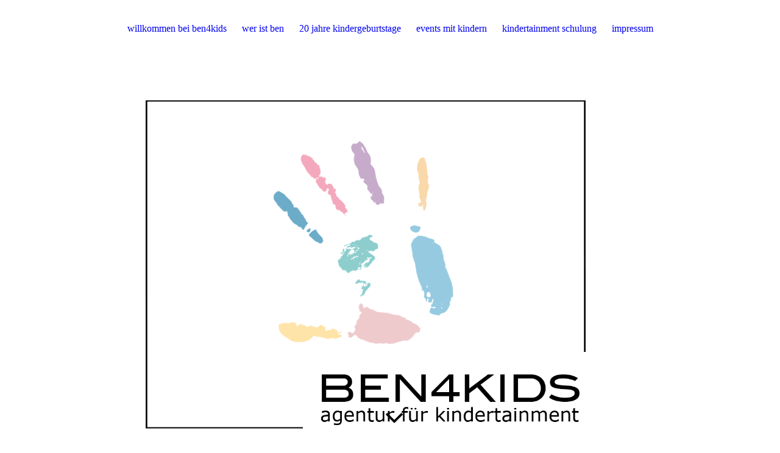

--- FILE ---
content_type: text/html; charset=utf-8
request_url: http://ben4kids.de/impressum/
body_size: 21745
content:
<!DOCTYPE html><html lang="de"><head><meta http-equiv="Content-Type" content="text/html; charset=UTF-8"><title>  - impressum</title><link href="http://ben4kids.de/impressum/" rel="canonical"><meta content="  - impressum" property="og:title"><meta content="website" property="og:type"><meta content="http://ben4kids.de/impressum/" property="og:url"><script>
              window.beng = window.beng || {};
              window.beng.env = {
                language: "en",
                country: "US",
                mode: "deploy",
                context: "page",
                pageId: "000001822304",
                pageLanguage: "de",
                skeletonId: "",
                scope: "1756630",
                isProtected: false,
                navigationText: "impressum",
                instance: "1",
                common_prefix: "https://strato-editor.com",
                design_common: "https://strato-editor.com/beng/designs/",
                design_template: "sys/cm_dux_094",
                path_design: "https://strato-editor.com/beng/designs/data/sys/cm_dux_094/",
                path_res: "https://strato-editor.com/res/",
                path_bengres: "https://strato-editor.com/beng/res/",
                masterDomain: "",
                preferredDomain: "",
                preprocessHostingUri: function(uri) {
                  
                    return uri || "";
                  
                },
                hideEmptyAreas: true
              };
            </script><script xmlns="http://www.w3.org/1999/xhtml" src="https://strato-editor.com/cm4all-beng-proxy/beng-proxy.js"></script><link xmlns="http://www.w3.org/1999/xhtml" rel="stylesheet" href="https://strato-editor.com/.cm4all/e/static/3rdparty/font-awesome/css/font-awesome.min.css"></link><link rel="stylesheet" type="text/css" href="https://strato-editor.com/.cm4all/res/static/libcm4all-js-widget/3.89.7/css/widget-runtime.css" />
<link rel="stylesheet" type="text/css" href="https://strato-editor.com/.cm4all/res/static/beng-editor/5.3.138/css/deploy.css" />
<link rel="stylesheet" type="text/css" href="https://strato-editor.com/.cm4all/res/static/libcm4all-js-widget/3.89.7/css/slideshow-common.css" />
<script src="https://strato-editor.com/.cm4all/res/static/jquery-1.7/jquery.js"></script><script src="https://strato-editor.com/.cm4all/res/static/prototype-1.7.3/prototype.js"></script><script src="https://strato-editor.com/.cm4all/res/static/jslib/1.4.1/js/legacy.js"></script><script src="https://strato-editor.com/.cm4all/res/static/libcm4all-js-widget/3.89.7/js/widget-runtime.js"></script>
<script src="https://strato-editor.com/.cm4all/res/static/libcm4all-js-widget/3.89.7/js/slideshow-common.js"></script>
<script src="https://strato-editor.com/.cm4all/res/static/beng-editor/5.3.138/js/deploy.js"></script>
<script type="text/javascript" src="https://strato-editor.com/.cm4all/uro/assets/js/uro-min.js"></script><link href="https://strato-editor.com/.cm4all/designs/static/sys/cm_dux_094/1769040093.8399942/css/main.css" rel="stylesheet" type="text/css"><meta name="viewport" content="width=device-width, initial-scale=1, user-scalable=yes"><link href="https://strato-editor.com/.cm4all/designs/static/sys/cm_dux_094/1769040093.8399942/css/responsive.css" rel="stylesheet" type="text/css"><link href="https://strato-editor.com/.cm4all/designs/static/sys/cm_dux_094/1769040093.8399942/css/cm-templates-global-style.css" rel="stylesheet" type="text/css"><link href="/.cm4all/handler.php/vars.css?v=20260115091335" type="text/css" rel="stylesheet"><style type="text/css">.cm-logo {background-image: url("/.cm4all/uproc.php/0/.Logo_Ben4kids.png/picture-1200?_=174da5589b3");
        background-position: 16% 0%;
background-size: 88% auto;
background-repeat: no-repeat;
      }</style><script type="text/javascript">window.cmLogoWidgetId = "STRATP_cm4all_com_widgets_Logo_11495076";
            window.cmLogoGetCommonWidget = function (){
                return new cm4all.Common.Widget({
            base    : "/impressum/index.php/",
            session : "",
            frame   : "",
            path    : "STRATP_cm4all_com_widgets_Logo_11495076"
        })
            };
            window.logoConfiguration = {
                "cm-logo-x" : "16%",
        "cm-logo-y" : "0%",
        "cm-logo-v" : "2.0",
        "cm-logo-w" : "88%",
        "cm-logo-h" : "auto",
        "cm-logo-di" : "sys/cm_dux_094",
        "cm-logo-u" : "uro-service://",
        "cm-logo-k" : "%7B%22serviceId%22%3A%220%22%2C%22path%22%3A%22%2F%22%2C%22name%22%3A%22Logo_Ben4kids.png%22%2C%22type%22%3A%22image%2Fpng%22%2C%22size%22%3A66791%2C%22start%22%3A%22174da5589b3%22%2C%22width%22%3A1331%2C%22height%22%3A1040%7D",
        "cm-logo-bc" : "",
        "cm-logo-ln" : "",
        "cm-logo-ln$" : "",
        "cm-logo-hi" : false
        ,
        _logoBaseUrl : "uro-service:\/\/",
        _logoPath : "%7B%22serviceId%22%3A%220%22%2C%22path%22%3A%22%2F%22%2C%22name%22%3A%22Logo_Ben4kids.png%22%2C%22type%22%3A%22image%2Fpng%22%2C%22size%22%3A66791%2C%22start%22%3A%22174da5589b3%22%2C%22width%22%3A1331%2C%22height%22%3A1040%7D"
        };
          jQuery(document).ready(function() {
            var logoElement = jQuery(".cm-logo");
            logoElement.attr("role", "img");
            logoElement.attr("tabindex", "0");
            logoElement.attr("aria-label", "logo");
          });
        </script><link rel="icon" href="data:;base64,iVBORw0KGgo="/><style id="cm_table_styles"></style><style id="cm_background_queries"></style><script type="application/x-cm4all-cookie-consent" data-code=""></script></head><body ondrop="return false;" class=" device-desktop cm-deploy cm-deploy-342 cm-deploy-4x"><div class="cm-background" data-cm-qa-bg="image"></div><div class="cm-background-video" data-cm-qa-bg="video"></div><div class="cm-background-effects" data-cm-qa-bg="effect"></div><div class="template_wrapper cm-templates-container"><header class="header_wrapper"><div class="nav_wrapper"><nav class="navigation_wrapper cm_with_forcesub" id="cm_navigation"><ul id="cm_mainnavigation"><li id="cm_navigation_pid_1822310"><a title="willkommen bei ben4kids" href="/willkommen-bei-ben4kids/" class="cm_anchor">willkommen bei ben4kids</a></li><li id="cm_navigation_pid_1822309"><a title="wer ist ben" href="/wer-ist-ben/" class="cm_anchor">wer ist ben</a></li><li id="cm_navigation_pid_8772014"><a title="20 jahre kindergeburtstage" href="/20-jahre-kindergeburtstage/" class="cm_anchor">20 jahre kindergeburtstage</a></li><li id="cm_navigation_pid_1822306"><a title="events mit kindern" href="/events-mit-kindern/" class="cm_anchor">events mit kindern</a></li><li id="cm_navigation_pid_8514748"><a title="kindertainment schulung" href="/kindertainment-schulung/" class="cm_anchor">kindertainment schulung</a></li><li id="cm_navigation_pid_1822304" class="cm_current"><a title="impressum" href="/impressum/" class="cm_anchor">impressum</a></li></ul></nav></div><div class="kv_wrapper cm-template-keyvisual cm_can_be_empty"><div class="cm-template-keyvisual__media cm-kv-0" id="keyvisual"></div><div class="cm_can_be_empty cm-logo" id="logo"></div><div class="title_wrapper cm_can_be_empty"><div class="title cm-template-title__mobil" id="title" style=""> </div><div class="subtitle cm-template-subtitle__mobil" id="subtitle" style=""> </div></div><div class="scroll_down"><i class="fa fa-angle-down"> </i></div></div></header><div class="cm-template-content content_wrapper"><main class="cm-template-content__main design_content cm-templates-text" id="content_main" data-cm-hintable="yes"><h1><span style='font-family: "Barlow Semi Condensed";'>IMPRESSUM</span></h1><p><span style="font-family: Verdana, Verdana, Geneva, sans-serif; font-size: medium;">ben4kids ist ein Teil der Maas Gastro, Event &amp; Management GmbH</span></p><p><br></p><p><span style="font-family: Verdana, Verdana, Geneva, sans-serif;">Maas Gastro, Event &amp; Management GmbH</span></p><p><span style="font-family: Verdana, Verdana, Geneva, sans-serif;">Sulinger Str. 3</span><br></p><p><span style="font-family: Verdana, Verdana, Geneva, sans-serif; font-size: medium;">27211 Bassum<br><br>Phone: +49 162 93 66 224<br>Mail: office@ben4kids.de<br><br>St-Nr.: </span><span style="font-family: Verdana, Verdana, Geneva, sans-serif;">41/741/04323</span></p><p><span style="font-family: Verdana, Verdana, Geneva, sans-serif;">Amtsgericht Hamburg HRB 150088</span></p><div id="cm_bottom_clearer" style="clear: both;" contenteditable="false"></div></main></div><div class="sidebar_wrapper cm-templates-sidebar-two clear_sidebar cm_can_be_empty"><div class="cm-templates-content--center"><aside class="fullsidebar sidebar cm_can_be_empty" id="widgetbar_page_1" data-cm-hintable="yes"><p> </p></aside><aside class="fullsidebar sidebar cm_can_be_empty" id="widgetbar_site_1" data-cm-hintable="yes"><p><br></p></aside></div></div><div class="footer_wrapper cm_can_be_empty"><div class="cm-templates-content--center cm-templates-sidebar-one cm_can_be_empty"><aside class="fullsidebar sidebar cm_can_be_empty" id="widgetbar_page_2" data-cm-hintable="yes"><p> </p></aside><aside class="fullsidebar sidebar cm_can_be_empty" id="widgetbar_site_2" data-cm-hintable="yes"><p><br></p></aside></div></div><footer class="cm_can_be_empty cm-templates-footer" id="footer" data-cm-hintable="yes"> </footer></div><div class="toggle_wrapper--contain"><div class="toggle_wrapper toggle2"><div class="toggle_btn"> </div><div class="toggle_btn"> </div><div class="toggle_btn"> </div></div></div><div class="cm-template-navigation__mobil"><nav class="cm_with_forcesub " id="mobilecm_mobile_navigation"><ul id="mobilecm_mainnavigation"><li id="mobilecm_navigation_pid_1822310"><a title="willkommen bei ben4kids" href="/willkommen-bei-ben4kids/" class="cm_anchor">willkommen bei ben4kids</a></li><li id="mobilecm_navigation_pid_1822309"><a title="wer ist ben" href="/wer-ist-ben/" class="cm_anchor">wer ist ben</a></li><li id="mobilecm_navigation_pid_8772014"><a title="20 jahre kindergeburtstage" href="/20-jahre-kindergeburtstage/" class="cm_anchor">20 jahre kindergeburtstage</a></li><li id="mobilecm_navigation_pid_1822306"><a title="events mit kindern" href="/events-mit-kindern/" class="cm_anchor">events mit kindern</a></li><li id="mobilecm_navigation_pid_8514748"><a title="kindertainment schulung" href="/kindertainment-schulung/" class="cm_anchor">kindertainment schulung</a></li><li id="mobilecm_navigation_pid_1822304" class="cm_current"><a title="impressum" href="/impressum/" class="cm_anchor">impressum</a></li></ul></nav></div><script type="text/javascript" src="https://strato-editor.com/.cm4all/designs/static/sys/cm_dux_094/1769040093.8399942/js/effects.js"></script><script type="text/javascript" src="https://strato-editor.com/.cm4all/designs/static/sys/cm_dux_094/1769040093.8399942/js/cm_template-focus-point.js"></script><script type="text/javascript" src="https://strato-editor.com/.cm4all/designs/static/sys/cm_dux_094/1769040093.8399942/js/cm-templates-global-script.js"></script><div class="cm_widget_anchor"><a name="STRATP_cm4all_com_widgets_CookiePolicy_11495078" id="widgetanchor_STRATP_cm4all_com_widgets_CookiePolicy_11495078"><!--cm4all.com.widgets.CookiePolicy--></a></div><div style="display:none" class="cm-wp-container cm4all-cookie-policy-placeholder-template"><div class="cm-wp-header"><h4 class="cm-wp-header__headline">Externe Inhalte</h4><p class="cm-wp-header__text">Die an dieser Stelle vorgesehenen Inhalte können aufgrund Ihrer aktuellen <a class="cm-wp-header__link" href="#" onclick="openCookieSettings();return false;">Cookie-Einstellungen</a> nicht angezeigt werden.</p></div><div class="cm-wp-content"><div class="cm-wp-content__control"><label aria-checked="false" role="switch" tabindex="0" class="cm-wp-content-switcher"><input tabindex="-1" type="checkbox" class="cm-wp-content-switcher__checkbox" /><span class="cm-wp-content-switcher__label">Drittanbieter-Inhalte</span></label></div><p class="cm-wp-content__text">Diese Webseite bietet möglicherweise Inhalte oder Funktionalitäten an, die von Drittanbietern eigenverantwortlich zur Verfügung gestellt werden. Diese Drittanbieter können eigene Cookies setzen, z.B. um die Nutzeraktivität zu verfolgen oder ihre Angebote zu personalisieren und zu optimieren.</p></div></div><div aria-labelledby="cookieSettingsDialogTitle" role="dialog" style="position: fixed;" class="cm-cookie-container cm-hidden" id="cookieSettingsDialog"><div class="cm-cookie-header"><h4 id="cookieSettingsDialogTitle" class="cm-cookie-header__headline">Cookie-Einstellungen</h4><div autofocus="autofocus" tabindex="0" role="button" class="cm-cookie-header__close-button" title="Schließen"></div></div><div aria-describedby="cookieSettingsDialogContent" class="cm-cookie-content"><p id="cookieSettingsDialogContent" class="cm-cookie-content__text">Diese Webseite verwendet Cookies, um Besuchern ein optimales Nutzererlebnis zu bieten. Bestimmte Inhalte von Drittanbietern werden nur angezeigt, wenn die entsprechende Option aktiviert ist. Die Datenverarbeitung kann dann auch in einem Drittland erfolgen. Weitere Informationen hierzu in der Datenschutzerklärung.</p><div class="cm-cookie-content__controls"><div class="cm-cookie-controls-container"><div class="cm-cookie-controls cm-cookie-controls--essential"><div class="cm-cookie-flex-wrapper"><label aria-details="cookieSettingsEssentialDetails" aria-labelledby="cookieSettingsEssentialLabel" aria-checked="true" role="switch" tabindex="0" class="cm-cookie-switch-wrapper"><input tabindex="-1" id="cookieSettingsEssential" type="checkbox" disabled="disabled" checked="checked" /><span></span></label><div class="cm-cookie-expand-wrapper"><span id="cookieSettingsEssentialLabel">Technisch notwendige</span><div tabindex="0" aria-controls="cookieSettingsEssentialDetails" aria-expanded="false" role="button" class="cm-cookie-content-expansion-button" title="Erweitern / Zuklappen"></div></div></div><div class="cm-cookie-content-expansion-text" id="cookieSettingsEssentialDetails">Diese Cookies sind zum Betrieb der Webseite notwendig, z.B. zum Schutz vor Hackerangriffen und zur Gewährleistung eines konsistenten und der Nachfrage angepassten Erscheinungsbilds der Seite.</div></div><div class="cm-cookie-controls cm-cookie-controls--statistic"><div class="cm-cookie-flex-wrapper"><label aria-details="cookieSettingsStatisticsDetails" aria-labelledby="cookieSettingsStatisticsLabel" aria-checked="false" role="switch" tabindex="0" class="cm-cookie-switch-wrapper"><input tabindex="-1" id="cookieSettingsStatistics" type="checkbox" /><span></span></label><div class="cm-cookie-expand-wrapper"><span id="cookieSettingsStatisticsLabel">Analytische</span><div tabindex="0" aria-controls="cookieSettingsStatisticsDetails" aria-expanded="false" role="button" class="cm-cookie-content-expansion-button" title="Erweitern / Zuklappen"></div></div></div><div class="cm-cookie-content-expansion-text" id="cookieSettingsStatisticsDetails">Diese Cookies werden verwendet, um das Nutzererlebnis weiter zu optimieren. Hierunter fallen auch Statistiken, die dem Webseitenbetreiber von Drittanbietern zur Verfügung gestellt werden, sowie die Ausspielung von personalisierter Werbung durch die Nachverfolgung der Nutzeraktivität über verschiedene Webseiten.</div></div><div class="cm-cookie-controls cm-cookie-controls--third-party"><div class="cm-cookie-flex-wrapper"><label aria-details="cookieSettingsThirdpartyDetails" aria-labelledby="cookieSettingsThirdpartyLabel" aria-checked="false" role="switch" tabindex="0" class="cm-cookie-switch-wrapper"><input tabindex="-1" id="cookieSettingsThirdparty" type="checkbox" /><span></span></label><div class="cm-cookie-expand-wrapper"><span id="cookieSettingsThirdpartyLabel">Drittanbieter-Inhalte</span><div tabindex="0" aria-controls="cookieSettingsThirdpartyDetails" aria-expanded="false" role="button" class="cm-cookie-content-expansion-button" title="Erweitern / Zuklappen"></div></div></div><div class="cm-cookie-content-expansion-text" id="cookieSettingsThirdpartyDetails">Diese Webseite bietet möglicherweise Inhalte oder Funktionalitäten an, die von Drittanbietern eigenverantwortlich zur Verfügung gestellt werden. Diese Drittanbieter können eigene Cookies setzen, z.B. um die Nutzeraktivität zu verfolgen oder ihre Angebote zu personalisieren und zu optimieren.</div></div></div><div class="cm-cookie-content-button"><div tabindex="0" role="button" onclick="rejectAllCookieTypes(); setTimeout(saveCookieSettings, 400);" class="cm-cookie-button cm-cookie-content-button--reject-all"><span>Ablehnen</span></div><div tabindex="0" role="button" onclick="selectAllCookieTypes(); setTimeout(saveCookieSettings, 400);" class="cm-cookie-button cm-cookie-content-button--accept-all"><span>Alle akzeptieren</span></div><div tabindex="0" role="button" onclick="saveCookieSettings();" class="cm-cookie-button cm-cookie-content-button--save"><span>Speichern</span></div></div></div></div></div><script type="text/javascript">
      Common.loadCss("/.cm4all/widgetres.php/cm4all.com.widgets.CookiePolicy/show.css?v=3.3.38");
    </script><script data-tracking="true" data-cookie-settings-enabled="true" src="/.cm4all/widgetres.php/cm4all.com.widgets.CookiePolicy/show.js?v=3.3.38" defer="defer" id="cookieSettingsScript"></script><noscript ><div style="position:absolute;bottom:0;" id="statdiv"><img alt="" height="1" width="1" src="https://strato-editor.com/.cm4all/_pixel.img?site=1820917-wRXP9KxU&amp;page=pid_1822304&amp;path=%2Fimpressum%2Findex.php%2F&amp;nt=impressum"/></div></noscript><script  type="text/javascript">//<![CDATA[
            document.body.insertAdjacentHTML('beforeend', '<div style="position:absolute;bottom:0;" id="statdiv"><img alt="" height="1" width="1" src="https://strato-editor.com/.cm4all/_pixel.img?site=1820917-wRXP9KxU&amp;page=pid_1822304&amp;path=%2Fimpressum%2Findex.php%2F&amp;nt=impressum&amp;domain='+escape(document.location.hostname)+'&amp;ref='+escape(document.referrer)+'"/></div>');
        //]]></script><div xmlns="http://www.w3.org/1999/xhtml" class="cm-smart-access-button"><div class="scaler"><i class="fa fa-th" aria-hidden="true"></i></div></div><div xmlns="http://www.w3.org/1999/xhtml" class="cm-smart-access-menu num-buttons-3"><div class="protector"></div><div class="tiles"><a href="mailto:office@ben4kids.de" target=""><div class="tile mail"><div class="icon"><i class="fa fa-mail" aria-hidden="true"></i></div><div class="title">E-Mail</div></div></a><a href="/willkommen-bei-ben4kids/" target=""><div class="tile about"><div class="icon"><i class="fa fa-about" aria-hidden="true"></i></div><div class="title">Infos</div></div></a><a href="http://facebook.com/ben4kids" target="_blank"><div class="tile facebook"><div class="icon"><i class="fa fa-facebook" aria-hidden="true"></i></div><div class="title">Facebook</div></div></a></div></div><div style="display: none;" id="keyvisualWidgetVideosContainer"></div><style type="text/css"></style><style type="text/css">
			#keyvisual {
				overflow: hidden;
			}
			.kv-video-wrapper {
				width: 100%;
				height: 100%;
				position: relative;
			}
			</style><script type="text/javascript">
				jQuery(document).ready(function() {
					function moveTempVideos(slideshow, isEditorMode) {
						var videosContainer = document.getElementById('keyvisualWidgetVideosContainer');
						if (videosContainer) {
							while (videosContainer.firstChild) {
								var div = videosContainer.firstChild;
								var divPosition = div.className.substring('cm-kv-0-tempvideo-'.length);
								if (isEditorMode && parseInt(divPosition) > 1) {
									break;
								}
								videosContainer.removeChild(div);
								if (div.nodeType == Node.ELEMENT_NODE) {
									var pos = '';
									if (slideshow) {
										pos = '-' + divPosition;
									}
									var kv = document.querySelector('.cm-kv-0' + pos);
									if (kv) {
										if (!slideshow) {
											var wrapperDiv = document.createElement("div"); 
											wrapperDiv.setAttribute("class", "kv-video-wrapper");
											kv.insertBefore(wrapperDiv, kv.firstChild);
											kv = wrapperDiv;
										}
										while (div.firstChild) {
											kv.appendChild(div.firstChild);
										}
										if (!slideshow) {
											break;
										}
									}
								}
							}
						}
					}

					function kvClickAction(mode, href) {
						if (mode == 'internal') {
							if (!window.top.syntony || !/_home$/.test(window.top.syntony.bifmState)) {
								window.location.href = href;
							}
						} else if (mode == 'external') {
							var a = document.createElement('a');
							a.href = href;
							a.target = '_blank';
							a.rel = 'noreferrer noopener';
							a.click();
						}
					}

					var keyvisualElement = jQuery("[cm_type=keyvisual]");
					if(keyvisualElement.length == 0){
						keyvisualElement = jQuery("#keyvisual");
					}
					if(keyvisualElement.length == 0){
						keyvisualElement = jQuery("[class~=cm-kv-0]");
					}
				
					moveTempVideos(false, false);
					var video = document.querySelector('#keyvisual video');
					if (video) {
						video.play();
					}
				
				var containers = document.querySelectorAll("[cm_type=keyvisual], [id=keyvisual], .cm-keyvisual");
				for (var i = 0; i < containers.length; i++) {
					var container = containers[i];
					if (container && window.beng && beng.env && beng.env.hideEmptyAreas) {
						if (beng.env.mode != "edit") {
						container.addClassName("cm_empty");
						} else {
						container.addClassName("cm_empty_editor");
						}
					}
				}
				
			});
		</script></body></html>
